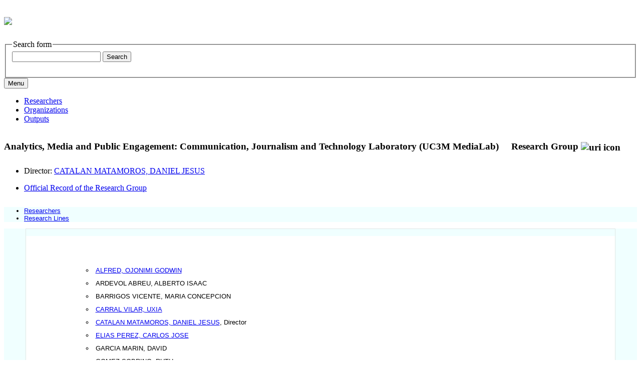

--- FILE ---
content_type: text/html;charset=UTF-8
request_url: https://researchportal.uc3m.es/display/grp2309
body_size: 4733
content:


<!DOCTYPE html>
<html lang="en-US">
    <head>

<meta charset="utf-8" />
<!-- Google Chrome Frame open source plug-in brings Google Chrome's open web technologies and speedy JavaScript engine to Internet Explorer-->
<meta http-equiv="X-UA-Compatible" content="IE=edge,chrome=1">
<meta name="viewport" content="width=device-width, initial-scale=1">

<title>Analytics, Media and Public Engagement: Communication, Journalism and Technology Laboratory (UC3M MediaLab)</title>



<!-- vitro base styles (application-wide) -->
<link rel="stylesheet" href="/css/vitro.css" />

<link rel="stylesheet" href="/css/individual/individual-property-groups.css?version=65eb" />
<link rel="stylesheet" href="/css/individual/individual.css?version=65eb" />
<link rel="stylesheet" type="text/css" href="/css/jquery_plugins/qtip/jquery.qtip.min.css?version=65eb" />
<link rel="stylesheet" href="/css/individual/individual-vivo.css?version=6a1b" />

<link rel="stylesheet" href="/css/edit.css" />
<link rel="stylesheet" href="/themes/uc3m/css/screen.css?2.0.7.7" />

<script>
var i18nStrings = {
    allCapitalized: 'All',
};
</script>
<script type="text/javascript" src="/js/jquery-1.12.4.min.js"></script>
<script type="text/javascript" src="/js/jquery-migrate-1.4.1.js"></script>
<script type="text/javascript" src="/js/vitroUtils.js"></script>

<!--[if lt IE 9]>
<script type="text/javascript" src="/js/html5.js"></script>
<![endif]-->

<script src="/themes/uc3m/bootstrap/js/bootstrap.min.js"></script>
<script type="text/javascript">
	$(document).ready(function(){
        $('#nav-wrapper').height($("#nav").height());

		$('#nav').affix({
			offset: {
				top: $('header').height()
			}
		});

        $( window ).resize(function() {
            $('#nav-wrapper').height($("#nav").height());
        });

    });
</script>

<script type="text/javascript" src="/js/amplify/amplify.store.min.js?version=65eb"></script>
<script type="text/javascript" src="/js/jquery_plugins/qtip/jquery.qtip.min.js?version=65eb"></script>
<script type="text/javascript" src="/js/tiny_mce/tiny_mce.js?version=65eb"></script>
<script type="text/javascript" src="/js/jquery_plugins/jquery.truncator.js?version=6a1b"></script>

<!--[if (gte IE 6)&(lte IE 8)]>
<script type="text/javascript" src="/js/selectivizr.js"></script>
<![endif]-->

<link rel="alternate" type="application/rdf+xml" href="/individual/grp2309/grp2309.rdf" /> 

<link rel="shortcut icon" type="image/x-icon" href="/favicon.ico">
    </head>

    <body class="display" onload="">
				<header id="branding" role="banner">

<div class="col-md-12">
	<h1>
		<a title="UC3M | Research Portal" href="/">
			<picture>
				<source media="(min-width: 600px)" srcset="/images/logoresearchportal.jpg">
				<img src="/images/logomovil.png" style="width:auto;">
			</picture>
		</a>
	</h1>


<section id="search" role="region">
    <fieldset>
        <legend>Search form</legend>

        <form id="search-form" action="/search" name="search" role="search" accept-charset="UTF-8" method="POST">
            <div id="search-field">
                <input type="text" name="querytext" class="search-vivo" value="" autocapitalize="off" />
                <input type="submit" value="Search" class="search">
            </div>
        </form>
    </fieldset>
</section>


</div>
				</header>


<div id="developerPanel" > </div>
<script>
    developerAjaxUrl = '/admin/developerAjax'
    developerCssLinks = ["/css/developer/developerPanel.css", "/js/jquery-ui/css/smoothness/jquery-ui-1.12.1.css"]
</script>



<div id="nav-wrapper">
    <div id="nav">
	<div class="container">
            <nav class="navbar navbar-default">
                <button class="navbar-toggle pull-left" type="button" data-toggle="collapse" data-target="#navbarContent" aria-controls="navbarContent" aria-expanded="false" aria-label="Toggle navigation">
                    <span class="button-label">Menu</span>
                    <div class="button-bars">
                        <span class="icon-bar"></span>
                        <span class="icon-bar"></span>
                        <span class="icon-bar"></span>
                    </div>
                </button>

                <div class="collapse navbar-collapse navbar-left" id="navbarContent">
                    <ul id="main-nav" role="list" class="nav navbar-nav mr-auto mt-2 mt-md-0">
                        <li class="nav-item" role="listitem" ><a href="/researchers" title="Researchers menu item" class="nav-link">Researchers</a></li>
                        <li class="nav-item" role="listitem" ><a href="/organizations" title="Organizations menu item" class="nav-link">Organizations</a></li>
                        <li class="nav-item" role="listitem" ><a href="/outputs" title="Outputs menu item" class="nav-link">Outputs</a></li>
                    </ul>
                </div>

		<div class="addthis_inline_share_toolbox uc3mredessociales"></div>
		
            </nav>
        </div>
    </div>
</div>


				<div id="wrapper-content" role="main" class="container">
						<!--[if lte IE 8]>
						<noscript>
								<p class="ie-alert">This site uses HTML elements that are not recognized by Internet Explorer 8 and below in the absence of JavaScript. As a result, the site will not be rendered appropriately. To correct this, please either enable JavaScript, upgrade to Internet Explorer 9, or use another browser. Here are the <a href="http://www.enable-javascript.com"  title="java script instructions">instructions for enabling JavaScript in your web browser</a>.</p>
						</noscript>
						<![endif]-->


						












<section id="individual-intro" class="vcard" role="region" 			itemscope itemtype="http://schema.org/Organization"
>
    <section id="share-contact" role="region">

        <div id="photo-wrapper">        
</div>
    </section>
    <!-- start section individual-info -->
    <section id="individual-info"  role="region">

            
            


        <header>
                <h1 class="fn" itemprop="name">
    Analytics, Media and Public Engagement: Communication, Journalism and Technology Laboratory (UC3M MediaLab)

        <span class="display-title">Research Group</span>
                    <span id="iconControlsVitro"><img id="uriIcon" title="https://researchportal.uc3m.es/individual/grp2309" class="middle" src="/images/individual/uriIcon.gif" alt="uri icon"/></span>
                </h1>
        </header>
                

				<ul class="organizations-urls-head" role="list"><li role="listitem">Director:
		 <a class="raLink" href="https://researchportal.uc3m.es/individual/inv43190">CATALAN MATAMOROS, DANIEL JESUS</a>
			</li></ul>

								
                    <section id="right-hand-column" role="region">
        </section> <!-- #right-hand-column -->

    
    <!--PREINDIVIDUAL OVERVIEW.FTL-->


     
        <ul id="individual-ARG_2000028" class="organizations-urls-head" role="list">
    <li role="listitem">    



    <a href="https://www.uc3m.es/ss/Satellite/GruposInvestigacion/en/Detalle/Organismo_C/1371313239212/1371325144011/Analytics,_Media_and_Public_Engagement:_Communication,_Journalism_and_Technology_Laboratory_(UC3" title="link text" target="blank">Official Record of the Research Group</a> 
    </li>
      </ul>
    
        </section> <!-- #individual-info -->
    </section> <!-- #individual-intro -->
    <!--postindividual overiew ftl-->



<!-- Property group menu or tabs -->


<div class="row">
    <div class="col-md-12">
        <ul class="nav nav-tabs">
												<li data-toggle="tab" groupName="researchers" class="active" href="#researchersGroup"><a href="#">Researchers</a></li>
												<li data-toggle="tab" groupName="research_lines" href="#research_linesGroup"><a href="#">Research Lines</a></li>
        </ul>
    </div>
</div>

<div class="row">
    <div class="col-md-12 tab-content">

								<div id="researchersGroup"
										 class="tab-pane active"
										 role="tabpanel">
												<h2 id="researchers" pgroup="tabs" class="hidden">Researchers</h2>


	<article class="property" role="article">

		<ul class="property-list" role="list" id="relatedBy-Position-List" displayLimit="5">
     
            <li class="subclass" role="listitem">
								<h3>&nbsp;</h3>
								<ul class="subclass-property-list">
    <li role="listitem">    

    <a href="/display/inv50656" title="person name">ALFRED, OJONIMI GODWIN</a> 

    </li>
    <li role="listitem">    

    ARDEVOL ABREU, ALBERTO ISAAC 

    </li>
    <li role="listitem">    

    BARRIGOS VICENTE, MARIA CONCEPCION 

    </li>
    <li role="listitem">    

    <a href="/display/inv46531" title="person name">CARRAL VILAR, UXIA</a> 

    </li>
    <li role="listitem">    

    <a href="/display/inv43190" title="person name">CATALAN MATAMOROS, DANIEL JESUS</a>,
Director 

    </li>
    <li role="listitem">    

    <a href="/display/inv15616" title="person name">ELIAS PEREZ, CARLOS JOSE</a> 

    </li>
    <li role="listitem">    

    GARCIA MARIN, DAVID 

    </li>
    <li role="listitem">    

    GOMEZ SOBRINO, RUTH 

    </li>
    <li role="listitem">    

    GUTIERREZ IBAÑES, LAURA 

    </li>
    <li role="listitem">    

    KOLANKOWSKA, MALGORZATA 

    </li>
    <li role="listitem">    

    LANGBECKER, ANDREA 

    </li>
    <li role="listitem">    

    <a href="/display/inv15663" title="person name">MACIA BARBER, CARLOS</a> 

    </li>
    <li role="listitem">    

    MORENO CALVO, MARIOLA 

    </li>
    <li role="listitem">    

    NUÑEZ SANCHEZ, FELIPE 

    </li>
    <li role="listitem">    

    PATHAK, REVATI 

    </li>
    <li role="listitem">    

    PRADA GONZALEZ, ENRIQUE 

    </li>
    <li role="listitem">    

    PRIETO SANCHEZ, IGNACIO 

    </li>
    <li role="listitem">    

    ROMANIUK, VIKTORIIA 

    </li>
    <li role="listitem">    

    RUIZ BALLESTEROS, ROBERTO 

    </li>
    <li role="listitem">    

    <a href="/display/inv40681" title="person name">TUÑON NAVARRO, JORGE FELIX</a> 

    </li>
    <li role="listitem">    

    UGARTE ITURRIZAGA, AITOR 

    </li>
								</ul>
            </li>
    		</ul>
	</article> <!-- end property -->
								</div>

								<div id="research_linesGroup"
										 class="tab-pane "
										 role="tabpanel">
												<h2 id="research_lines" pgroup="tabs" class="hidden">Research Lines</h2>


	<article class="property" role="article">

		<ul class="property-list" role="list" id="hasResearchLine-UC3MResearchLine-List" displayLimit="5">
         <li role="listitem">    

      Analytics and data science

    </li>
    <li role="listitem">    

      Artificial intelligence (AI)

    </li>
    <li role="listitem">    

      Big data, journalism and communication

    </li>
    <li role="listitem">    

      Climate change communication

    </li>
    <li role="listitem">    

      Communication of technology

    </li>
    <li role="listitem">    

      Corporate and institutional communication of entities with a scientific and technological base

    </li>
    <li role="listitem">    

      Disinformation and fake news

    </li>
    <li role="listitem">    

      Environment and communication

    </li>
    <li role="listitem">    

      Gender and communication

    </li>
    <li role="listitem">    

      Health communication

    </li>
    <li role="listitem">    

      Media and digital literacy

    </li>
    <li role="listitem">    

      Media and human rights

    </li>
    <li role="listitem">    

      Media ethics

    </li>
    <li role="listitem">    

      New technologies in journalism and communication

    </li>
    <li role="listitem">    

      Photojournalism

    </li>
    <li role="listitem">    

      Political behavior in the digital public space

    </li>
    <li role="listitem">    

      Public opinion

    </li>
    <li role="listitem">    

      Public speech on social networks

    </li>
    <li role="listitem">    

      Public understanding of science

    </li>
    <li role="listitem">    

      STEM vocations and media

    </li>
    <li role="listitem">    

      Science, technology and society

    </li>
		</ul>
	</article> <!-- end property -->
								</div>
    </div>
</div>
<script>
    var individualLocalName = "grp2309";
</script>






    <script>
        var individualRdfUrl = '/individual/grp2309/grp2309.rdf';
    </script>
<script>
    var i18nStringsUriRdf = {
        shareProfileUri: 'share the URI for this profile',
        viewRDFProfile: 'view profile in RDF format',
        closeString: 'close'
    };
	var i18nStrings = {
	    displayLess: 'less',
	    displayMoreEllipsis: '... more',
	    showMoreContent: 'show more content',
	};

</script>







<script type="text/javascript">
    i18n_confirmDelete = "Are you sure you want to delete this photo?";
</script>
<script>
var i18nStrings = {
    displayLess: 'less',
    displayMoreEllipsis: '... more',
    showMoreContent: 'show more content',
    verboseTurnOff: 'Turn off',
};
</script>









					</div>

<footer role="contentinfo">
    <div class="row">
        <div class="col-md-12">
                <div class="row">
										<div class="col-sm-5 col-md-4 col-lg-4">
											<a href="https://www.uc3m.es/ss/Satellite/ConsejoSocial/en/TextoDosColumnas/1371243187143/Premios_de_Excelencia_2018" target="_blank"><img class="excellencelogo" src="/images/logo_excelencia18.png" alt="Excellence Awards 2018" /></a>
										</div>
										<div class="col-sm-4 col-md-4 col-lg-4">
                        <p class="copyright">
														data updated on December 18, 2025<br/>

													<a class="terms" href="/termsOfUse" title="Legal Information">Legal Information</a></small> |
													Powered by <a class="powered-by-vivo" href="https://vivo.lyrasis.org/" target="_blank" title="Powered by VIVO"><strong>VIVO</strong></a>

												</p>
                    </div>
                    <div class="col-sm-3 col-md-4 col-lg-4">
                      <nav role="navigation">
												<ul id="footer-nav" role="list">
													<li role="listitem"><a href="/about" title="About">About</a></li>
														<li role="listitem"><a href="/contact" title="Contact Us">Contact Us</a></li>
													<li><a href="https://www.uc3m.es" target="_blank"><img src="/images/uc3m.png" alt="Universidad Carlos III de Madrid" class="uc3mlogo"></a></li>
												</ul>
											</nav>
                    </div>
                </div>
        </div>
    </div>
</footer>






<script src="/themes/uc3m/js/propertyGroupControls-bootstrap.js?version=3673"></script>
<script type="text/javascript" src="/js/imageUpload/imageUploadUtils.js?version=65eb"></script>
<script type="text/javascript" src="/js/individual/moreLessController.js?version=65eb"></script>
<script type="text/javascript" src="/js/individual/individualUriRdf.js?version=3613"></script>
<script async type="text/javascript" src="/js/individual/individualUtils.js?version=6a1b"></script>
<script async type="text/javascript" src="https://d1bxh8uas1mnw7.cloudfront.net/assets/embed.js"></script>
<script async type="text/javascript" src="//cdn.plu.mx/widget-popup.js"></script>
<script type="text/javascript" src="/js/developer/developerPanel.js?version=65eb"></script>
<script type="text/javascript" src="/js/jquery-ui/js/jquery-ui-1.12.1.min.js?version=65eb"></script>
<script type="text/javascript" src="//s7.addthis.com/js/300/addthis_widget.js#pubid=ra-5b22675615dfe2f8"></script>
<script type="text/javascript" src="/local/js/webdep/frame.js?version=3617"></script>
<script type="text/javascript" src="/local/js/webdep/limpieza.js?version=3617"></script>
<script type="text/javascript" src="/local/js/webdep/limpiezauc3m.js?version=3617"></script>




    </body>
</html>
